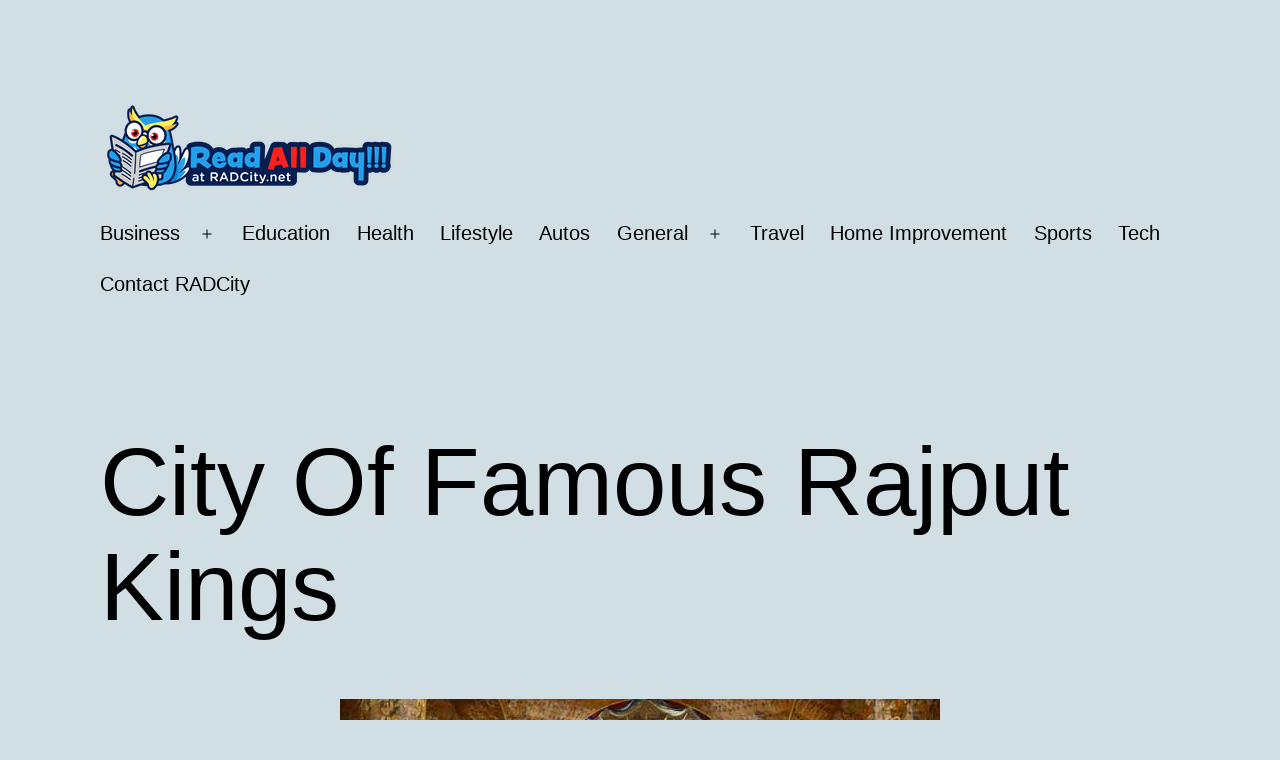

--- FILE ---
content_type: text/html; charset=utf-8
request_url: https://radcity.net/city-of-famous-rajput-kings/?amp
body_size: 18023
content:
<!DOCTYPE html>
<html dir="ltr" lang="en-US" prefix="og: https://ogp.me/ns#" amp="" data-amp-auto-lightbox-disable transformed="self;v=1" i-amphtml-layout="" i-amphtml-no-boilerplate="" i-amphtml-binding>
<head><meta charset="UTF-8"><meta name="viewport" content="width=device-width"><link rel="preconnect" href="https://cdn.ampproject.org"><style amp-runtime="" i-amphtml-version="012512221826001">html{overflow-x:hidden!important}html.i-amphtml-fie{height:100%!important;width:100%!important}html:not([amp4ads]),html:not([amp4ads]) body{height:auto!important}html:not([amp4ads]) body{margin:0!important}body{-webkit-text-size-adjust:100%;-moz-text-size-adjust:100%;-ms-text-size-adjust:100%;text-size-adjust:100%}html.i-amphtml-singledoc.i-amphtml-embedded{-ms-touch-action:pan-y pinch-zoom;touch-action:pan-y pinch-zoom}html.i-amphtml-fie>body,html.i-amphtml-singledoc>body{overflow:visible!important}html.i-amphtml-fie:not(.i-amphtml-inabox)>body,html.i-amphtml-singledoc:not(.i-amphtml-inabox)>body{position:relative!important}html.i-amphtml-ios-embed-legacy>body{overflow-x:hidden!important;overflow-y:auto!important;position:absolute!important}html.i-amphtml-ios-embed{overflow-y:auto!important;position:static}#i-amphtml-wrapper{overflow-x:hidden!important;overflow-y:auto!important;position:absolute!important;top:0!important;left:0!important;right:0!important;bottom:0!important;margin:0!important;display:block!important}html.i-amphtml-ios-embed.i-amphtml-ios-overscroll,html.i-amphtml-ios-embed.i-amphtml-ios-overscroll>#i-amphtml-wrapper{-webkit-overflow-scrolling:touch!important}#i-amphtml-wrapper>body{position:relative!important;border-top:1px solid transparent!important}#i-amphtml-wrapper+body{visibility:visible}#i-amphtml-wrapper+body .i-amphtml-lightbox-element,#i-amphtml-wrapper+body[i-amphtml-lightbox]{visibility:hidden}#i-amphtml-wrapper+body[i-amphtml-lightbox] .i-amphtml-lightbox-element{visibility:visible}#i-amphtml-wrapper.i-amphtml-scroll-disabled,.i-amphtml-scroll-disabled{overflow-x:hidden!important;overflow-y:hidden!important}amp-instagram{padding:54px 0px 0px!important;background-color:#fff}amp-iframe iframe{box-sizing:border-box!important}[amp-access][amp-access-hide]{display:none}[subscriptions-dialog],body:not(.i-amphtml-subs-ready) [subscriptions-action],body:not(.i-amphtml-subs-ready) [subscriptions-section]{display:none!important}amp-experiment,amp-live-list>[update]{display:none}amp-list[resizable-children]>.i-amphtml-loading-container.amp-hidden{display:none!important}amp-list [fetch-error],amp-list[load-more] [load-more-button],amp-list[load-more] [load-more-end],amp-list[load-more] [load-more-failed],amp-list[load-more] [load-more-loading]{display:none}amp-list[diffable] div[role=list]{display:block}amp-story-page,amp-story[standalone]{min-height:1px!important;display:block!important;height:100%!important;margin:0!important;padding:0!important;overflow:hidden!important;width:100%!important}amp-story[standalone]{background-color:#000!important;position:relative!important}amp-story-page{background-color:#757575}amp-story .amp-active>div,amp-story .i-amphtml-loader-background{display:none!important}amp-story-page:not(:first-of-type):not([distance]):not([active]){transform:translateY(1000vh)!important}amp-autocomplete{position:relative!important;display:inline-block!important}amp-autocomplete>input,amp-autocomplete>textarea{padding:0.5rem;border:1px solid rgba(0,0,0,.33)}.i-amphtml-autocomplete-results,amp-autocomplete>input,amp-autocomplete>textarea{font-size:1rem;line-height:1.5rem}[amp-fx^=fly-in]{visibility:hidden}amp-script[nodom],amp-script[sandboxed]{position:fixed!important;top:0!important;width:1px!important;height:1px!important;overflow:hidden!important;visibility:hidden}
/*# sourceURL=/css/ampdoc.css*/[hidden]{display:none!important}.i-amphtml-element{display:inline-block}.i-amphtml-blurry-placeholder{transition:opacity 0.3s cubic-bezier(0.0,0.0,0.2,1)!important;pointer-events:none}[layout=nodisplay]:not(.i-amphtml-element){display:none!important}.i-amphtml-layout-fixed,[layout=fixed][width][height]:not(.i-amphtml-layout-fixed){display:inline-block;position:relative}.i-amphtml-layout-responsive,[layout=responsive][width][height]:not(.i-amphtml-layout-responsive),[width][height][heights]:not([layout]):not(.i-amphtml-layout-responsive),[width][height][sizes]:not(img):not([layout]):not(.i-amphtml-layout-responsive){display:block;position:relative}.i-amphtml-layout-intrinsic,[layout=intrinsic][width][height]:not(.i-amphtml-layout-intrinsic){display:inline-block;position:relative;max-width:100%}.i-amphtml-layout-intrinsic .i-amphtml-sizer{max-width:100%}.i-amphtml-intrinsic-sizer{max-width:100%;display:block!important}.i-amphtml-layout-container,.i-amphtml-layout-fixed-height,[layout=container],[layout=fixed-height][height]:not(.i-amphtml-layout-fixed-height){display:block;position:relative}.i-amphtml-layout-fill,.i-amphtml-layout-fill.i-amphtml-notbuilt,[layout=fill]:not(.i-amphtml-layout-fill),body noscript>*{display:block;overflow:hidden!important;position:absolute;top:0;left:0;bottom:0;right:0}body noscript>*{position:absolute!important;width:100%;height:100%;z-index:2}body noscript{display:inline!important}.i-amphtml-layout-flex-item,[layout=flex-item]:not(.i-amphtml-layout-flex-item){display:block;position:relative;-ms-flex:1 1 auto;flex:1 1 auto}.i-amphtml-layout-fluid{position:relative}.i-amphtml-layout-size-defined{overflow:hidden!important}.i-amphtml-layout-awaiting-size{position:absolute!important;top:auto!important;bottom:auto!important}i-amphtml-sizer{display:block!important}@supports (aspect-ratio:1/1){i-amphtml-sizer.i-amphtml-disable-ar{display:none!important}}.i-amphtml-blurry-placeholder,.i-amphtml-fill-content{display:block;height:0;max-height:100%;max-width:100%;min-height:100%;min-width:100%;width:0;margin:auto}.i-amphtml-layout-size-defined .i-amphtml-fill-content{position:absolute;top:0;left:0;bottom:0;right:0}.i-amphtml-replaced-content,.i-amphtml-screen-reader{padding:0!important;border:none!important}.i-amphtml-screen-reader{position:fixed!important;top:0px!important;left:0px!important;width:4px!important;height:4px!important;opacity:0!important;overflow:hidden!important;margin:0!important;display:block!important;visibility:visible!important}.i-amphtml-screen-reader~.i-amphtml-screen-reader{left:8px!important}.i-amphtml-screen-reader~.i-amphtml-screen-reader~.i-amphtml-screen-reader{left:12px!important}.i-amphtml-screen-reader~.i-amphtml-screen-reader~.i-amphtml-screen-reader~.i-amphtml-screen-reader{left:16px!important}.i-amphtml-unresolved{position:relative;overflow:hidden!important}.i-amphtml-select-disabled{-webkit-user-select:none!important;-ms-user-select:none!important;user-select:none!important}.i-amphtml-notbuilt,[layout]:not(.i-amphtml-element),[width][height][heights]:not([layout]):not(.i-amphtml-element),[width][height][sizes]:not(img):not([layout]):not(.i-amphtml-element){position:relative;overflow:hidden!important;color:transparent!important}.i-amphtml-notbuilt:not(.i-amphtml-layout-container)>*,[layout]:not([layout=container]):not(.i-amphtml-element)>*,[width][height][heights]:not([layout]):not(.i-amphtml-element)>*,[width][height][sizes]:not([layout]):not(.i-amphtml-element)>*{display:none}amp-img:not(.i-amphtml-element)[i-amphtml-ssr]>img.i-amphtml-fill-content{display:block}.i-amphtml-notbuilt:not(.i-amphtml-layout-container),[layout]:not([layout=container]):not(.i-amphtml-element),[width][height][heights]:not([layout]):not(.i-amphtml-element),[width][height][sizes]:not(img):not([layout]):not(.i-amphtml-element){color:transparent!important;line-height:0!important}.i-amphtml-ghost{visibility:hidden!important}.i-amphtml-element>[placeholder],[layout]:not(.i-amphtml-element)>[placeholder],[width][height][heights]:not([layout]):not(.i-amphtml-element)>[placeholder],[width][height][sizes]:not([layout]):not(.i-amphtml-element)>[placeholder]{display:block;line-height:normal}.i-amphtml-element>[placeholder].amp-hidden,.i-amphtml-element>[placeholder].hidden{visibility:hidden}.i-amphtml-element:not(.amp-notsupported)>[fallback],.i-amphtml-layout-container>[placeholder].amp-hidden,.i-amphtml-layout-container>[placeholder].hidden{display:none}.i-amphtml-layout-size-defined>[fallback],.i-amphtml-layout-size-defined>[placeholder]{position:absolute!important;top:0!important;left:0!important;right:0!important;bottom:0!important;z-index:1}amp-img[i-amphtml-ssr]:not(.i-amphtml-element)>[placeholder]{z-index:auto}.i-amphtml-notbuilt>[placeholder]{display:block!important}.i-amphtml-hidden-by-media-query{display:none!important}.i-amphtml-element-error{background:red!important;color:#fff!important;position:relative!important}.i-amphtml-element-error:before{content:attr(error-message)}i-amp-scroll-container,i-amphtml-scroll-container{position:absolute;top:0;left:0;right:0;bottom:0;display:block}i-amp-scroll-container.amp-active,i-amphtml-scroll-container.amp-active{overflow:auto;-webkit-overflow-scrolling:touch}.i-amphtml-loading-container{display:block!important;pointer-events:none;z-index:1}.i-amphtml-notbuilt>.i-amphtml-loading-container{display:block!important}.i-amphtml-loading-container.amp-hidden{visibility:hidden}.i-amphtml-element>[overflow]{cursor:pointer;position:relative;z-index:2;visibility:hidden;display:initial;line-height:normal}.i-amphtml-layout-size-defined>[overflow]{position:absolute}.i-amphtml-element>[overflow].amp-visible{visibility:visible}template{display:none!important}.amp-border-box,.amp-border-box *,.amp-border-box :after,.amp-border-box :before{box-sizing:border-box}amp-pixel{display:none!important}amp-analytics,amp-auto-ads,amp-story-auto-ads{position:fixed!important;top:0!important;width:1px!important;height:1px!important;overflow:hidden!important;visibility:hidden}amp-story{visibility:hidden!important}html.i-amphtml-fie>amp-analytics{position:initial!important}[visible-when-invalid]:not(.visible),form [submit-error],form [submit-success],form [submitting]{display:none}amp-accordion{display:block!important}@media (min-width:1px){:where(amp-accordion>section)>:first-child{margin:0;background-color:#efefef;padding-right:20px;border:1px solid #dfdfdf}:where(amp-accordion>section)>:last-child{margin:0}}amp-accordion>section{float:none!important}amp-accordion>section>*{float:none!important;display:block!important;overflow:hidden!important;position:relative!important}amp-accordion,amp-accordion>section{margin:0}amp-accordion:not(.i-amphtml-built)>section>:last-child{display:none!important}amp-accordion:not(.i-amphtml-built)>section[expanded]>:last-child{display:block!important}
/*# sourceURL=/css/ampshared.css*/</style><meta name="amp-to-amp-navigation" content="AMP-Redirect-To; AMP.navigateTo"><meta name="robots" content="max-image-preview:large"><meta name="author" content="admin"><meta name="generator" content="All in One SEO (AIOSEO) 4.8.5"><meta property="og:locale" content="en_US"><meta property="og:site_name" content="Read All Day! |"><meta property="og:type" content="article"><meta property="og:title" content="City Of Famous Rajput Kings"><meta property="og:url" content="https://radcity.net/city-of-famous-rajput-kings/"><meta property="og:image" content="https://radcity.net/wp-content/uploads/2019/10/radcity-logo-retina-1.png"><meta property="og:image:secure_url" content="https://radcity.net/wp-content/uploads/2019/10/radcity-logo-retina-1.png"><meta property="article:published_time" content="2017-11-02T13:01:46+00:00"><meta property="article:modified_time" content="2017-11-02T13:01:46+00:00"><meta name="twitter:card" content="summary"><meta name="twitter:title" content="City Of Famous Rajput Kings"><meta name="twitter:image" content="https://radcity.net/wp-content/uploads/2019/10/radcity-logo-retina-1.png"><meta name="generator" content="WordPress 6.8.3"><meta name="generator" content="AMP Plugin v2.5.5; mode=reader; theme=twentytwentyone"><script async="" src="https://cdn.ampproject.org/v0.mjs" type="module" crossorigin="anonymous"></script><script async nomodule src="https://cdn.ampproject.org/v0.js" crossorigin="anonymous"></script><script src="https://cdn.ampproject.org/v0/amp-bind-0.1.mjs" async="" custom-element="amp-bind" type="module" crossorigin="anonymous"></script><script async nomodule src="https://cdn.ampproject.org/v0/amp-bind-0.1.js" crossorigin="anonymous" custom-element="amp-bind"></script><style amp-custom="">amp-img:is([sizes="auto" i], [sizes^="auto," i]){contain-intrinsic-size:3000px 1500px}amp-img.amp-wp-enforced-sizes{object-fit:contain}amp-img img,amp-img noscript{image-rendering:inherit;object-fit:inherit;object-position:inherit}:where(.wp-block-button__link){border-radius:9999px;box-shadow:none;padding:calc(.667em + 2px) calc(1.333em + 2px);text-decoration:none}:root :where(.wp-block-button .wp-block-button__link.is-style-outline),:root :where(.wp-block-button.is-style-outline>.wp-block-button__link){border:2px solid;padding:.667em 1.333em}:root :where(.wp-block-button .wp-block-button__link.is-style-outline:not(.has-text-color)),:root :where(.wp-block-button.is-style-outline>.wp-block-button__link:not(.has-text-color)){color:currentColor}:root :where(.wp-block-button .wp-block-button__link.is-style-outline:not(.has-background)),:root :where(.wp-block-button.is-style-outline>.wp-block-button__link:not(.has-background)){background-color:initial;background-image:none}:where(.wp-block-columns){margin-bottom:1.75em}:where(.wp-block-columns.has-background){padding:1.25em 2.375em}:where(.wp-block-post-comments input[type=submit]){border:none}:where(.wp-block-cover-image:not(.has-text-color)),:where(.wp-block-cover:not(.has-text-color)){color:#fff}:where(.wp-block-cover-image.is-light:not(.has-text-color)),:where(.wp-block-cover.is-light:not(.has-text-color)){color:#000}:root :where(.wp-block-cover h1:not(.has-text-color)),:root :where(.wp-block-cover h2:not(.has-text-color)),:root :where(.wp-block-cover h3:not(.has-text-color)),:root :where(.wp-block-cover h4:not(.has-text-color)),:root :where(.wp-block-cover h5:not(.has-text-color)),:root :where(.wp-block-cover h6:not(.has-text-color)),:root :where(.wp-block-cover p:not(.has-text-color)){color:inherit}:where(.wp-block-file){margin-bottom:1.5em}:where(.wp-block-file__button){border-radius:2em;display:inline-block;padding:.5em 1em}:where(.wp-block-file__button):is(a):active,:where(.wp-block-file__button):is(a):focus,:where(.wp-block-file__button):is(a):hover,:where(.wp-block-file__button):is(a):visited{box-shadow:none;color:#fff;opacity:.85;text-decoration:none}:where(.wp-block-group.wp-block-group-is-layout-constrained){position:relative}@keyframes show-content-image{0%{visibility:hidden}99%{visibility:hidden}to{visibility:visible}}@keyframes turn-on-visibility{0%{opacity:0}to{opacity:1}}@keyframes turn-off-visibility{0%{opacity:1;visibility:visible}99%{opacity:0;visibility:visible}to{opacity:0;visibility:hidden}}@keyframes lightbox-zoom-in{0%{transform:translate(calc(( -100vw + var(--wp--lightbox-scrollbar-width) ) / 2 + var(--wp--lightbox-initial-left-position)),calc(-50vh + var(--wp--lightbox-initial-top-position))) scale(var(--wp--lightbox-scale))}to{transform:translate(-50%,-50%) scale(1)}}@keyframes lightbox-zoom-out{0%{transform:translate(-50%,-50%) scale(1);visibility:visible}99%{visibility:visible}to{transform:translate(calc(( -100vw + var(--wp--lightbox-scrollbar-width) ) / 2 + var(--wp--lightbox-initial-left-position)),calc(-50vh + var(--wp--lightbox-initial-top-position))) scale(var(--wp--lightbox-scale));visibility:hidden}}:where(.wp-block-latest-comments:not([data-amp-original-style*=line-height] .wp-block-latest-comments__comment)){line-height:1.1}:where(.wp-block-latest-comments:not([data-amp-original-style*=line-height] .wp-block-latest-comments__comment-excerpt p)){line-height:1.8}:root :where(.wp-block-latest-posts.is-grid){padding:0}:root :where(.wp-block-latest-posts.wp-block-latest-posts__list){padding-left:0}ul{box-sizing:border-box}:root :where(.wp-block-list.has-background){padding:1.25em 2.375em}:where(.wp-block-navigation.has-background .wp-block-navigation-item a:not(.wp-element-button)),:where(.wp-block-navigation.has-background .wp-block-navigation-submenu a:not(.wp-element-button)){padding:.5em 1em}:where(.wp-block-navigation .wp-block-navigation__submenu-container .wp-block-navigation-item a:not(.wp-element-button)),:where(.wp-block-navigation .wp-block-navigation__submenu-container .wp-block-navigation-submenu a:not(.wp-element-button)),:where(.wp-block-navigation .wp-block-navigation__submenu-container .wp-block-navigation-submenu button.wp-block-navigation-item__content),:where(.wp-block-navigation .wp-block-navigation__submenu-container .wp-block-pages-list__item button.wp-block-navigation-item__content){padding:.5em 1em}@keyframes overlay-menu__fade-in-animation{0%{opacity:0;transform:translateY(.5em)}to{opacity:1;transform:translateY(0)}}:root :where(p.has-background){padding:1.25em 2.375em}:where(p.has-text-color:not(.has-link-color)) a{color:inherit}:where(.wp-block-post-excerpt){box-sizing:border-box;margin-bottom:var(--wp--style--block-gap);margin-top:var(--wp--style--block-gap)}:where(.wp-block-preformatted.has-background){padding:1.25em 2.375em}:where(.wp-block-search__button){border:1px solid #ccc;padding:6px 10px}:where(.wp-block-search__input){font-family:inherit;font-size:inherit;font-style:inherit;font-weight:inherit;letter-spacing:inherit;line-height:inherit;text-transform:inherit}:where(.wp-block-search__button-inside .wp-block-search__inside-wrapper){border:1px solid #949494;box-sizing:border-box;padding:4px}:where(.wp-block-search__button-inside .wp-block-search__inside-wrapper) :where(.wp-block-search__button){padding:4px 8px}:root :where(.wp-block-separator.is-style-dots){height:auto;line-height:1;text-align:center}:root :where(.wp-block-separator.is-style-dots):before{color:currentColor;content:"···";font-family:serif;font-size:1.5em;letter-spacing:2em;padding-left:2em}:root :where(.wp-block-site-logo.is-style-rounded){border-radius:9999px}:root :where(.wp-block-social-links .wp-social-link a){padding:.25em}:root :where(.wp-block-social-links.is-style-logos-only .wp-social-link a){padding:0}:root :where(.wp-block-social-links.is-style-pill-shape .wp-social-link a){padding-left:.6666666667em;padding-right:.6666666667em}:root :where(.wp-block-tag-cloud.is-style-outline){display:flex;flex-wrap:wrap;gap:1ch}:root :where(.wp-block-tag-cloud.is-style-outline a){border:1px solid;margin-right:0;padding:1ch 2ch}:root :where(.wp-block-tag-cloud.is-style-outline a):not(#_#_#_#_#_#_#_#_){font-size:unset;text-decoration:none}:root :where(.wp-block-table-of-contents){box-sizing:border-box}:where(.wp-block-term-description){box-sizing:border-box;margin-bottom:var(--wp--style--block-gap);margin-top:var(--wp--style--block-gap)}:where(pre.wp-block-verse){font-family:inherit}.entry-content{counter-reset:footnotes}:root{--wp--preset--font-size--normal:16px;--wp--preset--font-size--huge:42px}.aligncenter{clear:both}.screen-reader-text{border:0;clip-path:inset(50%);height:1px;margin:-1px;overflow:hidden;padding:0;position:absolute;width:1px}.screen-reader-text:not(#_#_#_#_#_#_#_){word-wrap:normal}.screen-reader-text:focus{background-color:#ddd;clip-path:none;color:#444;display:block;font-size:1em;height:auto;left:5px;line-height:normal;padding:15px 23px 14px;text-decoration:none;top:5px;width:auto;z-index:100000}html :where(.has-border-color){border-style:solid}html :where([data-amp-original-style*=border-top-color]){border-top-style:solid}html :where([data-amp-original-style*=border-right-color]){border-right-style:solid}html :where([data-amp-original-style*=border-bottom-color]){border-bottom-style:solid}html :where([data-amp-original-style*=border-left-color]){border-left-style:solid}html :where([data-amp-original-style*=border-width]){border-style:solid}html :where([data-amp-original-style*=border-top-width]){border-top-style:solid}html :where([data-amp-original-style*=border-right-width]){border-right-style:solid}html :where([data-amp-original-style*=border-bottom-width]){border-bottom-style:solid}html :where([data-amp-original-style*=border-left-width]){border-left-style:solid}html :where(amp-img[class*=wp-image-]),html :where(amp-anim[class*=wp-image-]){height:auto;max-width:100%}:where(figure){margin:0 0 1em}html :where(.is-position-sticky){--wp-admin--admin-bar--position-offset:var(--wp-admin--admin-bar--height,0px)}@media screen and (max-width:600px){html :where(.is-position-sticky){--wp-admin--admin-bar--position-offset:0px}}:root :where(.wp-block-image figcaption){color:#555;font-size:13px;text-align:center}:where(.wp-block-group.has-background){padding:1.25em 2.375em}:root :where(.wp-block-template-part.has-background){margin-bottom:0;margin-top:0;padding:1.25em 2.375em}:root{--wp--preset--aspect-ratio--square:1;--wp--preset--aspect-ratio--4-3:4/3;--wp--preset--aspect-ratio--3-4:3/4;--wp--preset--aspect-ratio--3-2:3/2;--wp--preset--aspect-ratio--2-3:2/3;--wp--preset--aspect-ratio--16-9:16/9;--wp--preset--aspect-ratio--9-16:9/16;--wp--preset--color--black:#000;--wp--preset--color--cyan-bluish-gray:#abb8c3;--wp--preset--color--white:#fff;--wp--preset--color--pale-pink:#f78da7;--wp--preset--color--vivid-red:#cf2e2e;--wp--preset--color--luminous-vivid-orange:#ff6900;--wp--preset--color--luminous-vivid-amber:#fcb900;--wp--preset--color--light-green-cyan:#7bdcb5;--wp--preset--color--vivid-green-cyan:#00d084;--wp--preset--color--pale-cyan-blue:#8ed1fc;--wp--preset--color--vivid-cyan-blue:#0693e3;--wp--preset--color--vivid-purple:#9b51e0;--wp--preset--color--dark-gray:#28303d;--wp--preset--color--gray:#39414d;--wp--preset--color--green:#d1e4dd;--wp--preset--color--blue:#d1dfe4;--wp--preset--color--purple:#d1d1e4;--wp--preset--color--red:#e4d1d1;--wp--preset--color--orange:#e4dad1;--wp--preset--color--yellow:#eeeadd;--wp--preset--gradient--vivid-cyan-blue-to-vivid-purple:linear-gradient(135deg,rgba(6,147,227,1) 0%,#9b51e0 100%);--wp--preset--gradient--light-green-cyan-to-vivid-green-cyan:linear-gradient(135deg,#7adcb4 0%,#00d082 100%);--wp--preset--gradient--luminous-vivid-amber-to-luminous-vivid-orange:linear-gradient(135deg,rgba(252,185,0,1) 0%,rgba(255,105,0,1) 100%);--wp--preset--gradient--luminous-vivid-orange-to-vivid-red:linear-gradient(135deg,rgba(255,105,0,1) 0%,#cf2e2e 100%);--wp--preset--gradient--very-light-gray-to-cyan-bluish-gray:linear-gradient(135deg,#eee 0%,#a9b8c3 100%);--wp--preset--gradient--cool-to-warm-spectrum:linear-gradient(135deg,#4aeadc 0%,#9778d1 20%,#cf2aba 40%,#ee2c82 60%,#fb6962 80%,#fef84c 100%);--wp--preset--gradient--blush-light-purple:linear-gradient(135deg,#ffceec 0%,#9896f0 100%);--wp--preset--gradient--blush-bordeaux:linear-gradient(135deg,#fecda5 0%,#fe2d2d 50%,#6b003e 100%);--wp--preset--gradient--luminous-dusk:linear-gradient(135deg,#ffcb70 0%,#c751c0 50%,#4158d0 100%);--wp--preset--gradient--pale-ocean:linear-gradient(135deg,#fff5cb 0%,#b6e3d4 50%,#33a7b5 100%);--wp--preset--gradient--electric-grass:linear-gradient(135deg,#caf880 0%,#71ce7e 100%);--wp--preset--gradient--midnight:linear-gradient(135deg,#020381 0%,#2874fc 100%);--wp--preset--gradient--purple-to-yellow:linear-gradient(160deg,#d1d1e4 0%,#eeeadd 100%);--wp--preset--gradient--yellow-to-purple:linear-gradient(160deg,#eeeadd 0%,#d1d1e4 100%);--wp--preset--gradient--green-to-yellow:linear-gradient(160deg,#d1e4dd 0%,#eeeadd 100%);--wp--preset--gradient--yellow-to-green:linear-gradient(160deg,#eeeadd 0%,#d1e4dd 100%);--wp--preset--gradient--red-to-yellow:linear-gradient(160deg,#e4d1d1 0%,#eeeadd 100%);--wp--preset--gradient--yellow-to-red:linear-gradient(160deg,#eeeadd 0%,#e4d1d1 100%);--wp--preset--gradient--purple-to-red:linear-gradient(160deg,#d1d1e4 0%,#e4d1d1 100%);--wp--preset--gradient--red-to-purple:linear-gradient(160deg,#e4d1d1 0%,#d1d1e4 100%);--wp--preset--font-size--small:18px;--wp--preset--font-size--medium:20px;--wp--preset--font-size--large:24px;--wp--preset--font-size--x-large:42px;--wp--preset--font-size--extra-small:16px;--wp--preset--font-size--normal:20px;--wp--preset--font-size--extra-large:40px;--wp--preset--font-size--huge:96px;--wp--preset--font-size--gigantic:144px;--wp--preset--spacing--20:.44rem;--wp--preset--spacing--30:.67rem;--wp--preset--spacing--40:1rem;--wp--preset--spacing--50:1.5rem;--wp--preset--spacing--60:2.25rem;--wp--preset--spacing--70:3.38rem;--wp--preset--spacing--80:5.06rem;--wp--preset--shadow--natural:6px 6px 9px rgba(0,0,0,.2);--wp--preset--shadow--deep:12px 12px 50px rgba(0,0,0,.4);--wp--preset--shadow--sharp:6px 6px 0px rgba(0,0,0,.2);--wp--preset--shadow--outlined:6px 6px 0px -3px rgba(255,255,255,1),6px 6px rgba(0,0,0,1);--wp--preset--shadow--crisp:6px 6px 0px rgba(0,0,0,1)}:where(.is-layout-flex){gap:.5em}:where(.is-layout-grid){gap:.5em}:where(.wp-block-columns.is-layout-flex){gap:2em}:where(.wp-block-columns.is-layout-grid){gap:2em}:where(.wp-block-post-template.is-layout-flex){gap:1.25em}:where(.wp-block-post-template.is-layout-grid){gap:1.25em}:where(.wp-block-post-template.is-layout-flex){gap:1.25em}:where(.wp-block-post-template.is-layout-grid){gap:1.25em}:where(.wp-block-columns.is-layout-flex){gap:2em}:where(.wp-block-columns.is-layout-grid){gap:2em}:root :where(.wp-block-pullquote){font-size:1.5em;line-height:1.6}@keyframes spin{from{transform:rotate(0deg)}to{transform:rotate(360deg)}}@keyframes blink{from{opacity:0}50%{opacity:1}to{opacity:0}}:root{--global--font-primary:var(--font-headings,-apple-system,BlinkMacSystemFont,"Segoe UI",Roboto,Oxygen-Sans,Ubuntu,Cantarell,"Helvetica Neue",sans-serif);--global--font-secondary:var(--font-base,-apple-system,BlinkMacSystemFont,"Segoe UI",Roboto,Oxygen-Sans,Ubuntu,Cantarell,"Helvetica Neue",sans-serif);--global--font-size-base:1.25rem;--global--font-size-xs:1rem;--global--font-size-sm:1.125rem;--global--font-size-md:1.25rem;--global--font-size-lg:1.5rem;--global--font-size-xl:2.25rem;--global--font-size-xxl:4rem;--global--font-size-xxxl:5rem;--global--font-size-page-title:var(--global--font-size-xxl);--global--letter-spacing:normal;--global--line-height-body:1.7;--global--line-height-heading:1.3;--global--line-height-page-title:1.1;--heading--font-family:var(--global--font-primary);--heading--font-size-h6:var(--global--font-size-xs);--heading--font-size-h5:var(--global--font-size-sm);--heading--font-size-h4:var(--global--font-size-lg);--heading--font-size-h3:calc(1.25 * var(--global--font-size-lg));--heading--font-size-h2:var(--global--font-size-xl);--heading--font-size-h1:var(--global--font-size-page-title);--heading--letter-spacing-h6:.05em;--heading--letter-spacing-h5:.05em;--heading--letter-spacing-h4:var(--global--letter-spacing);--heading--letter-spacing-h3:var(--global--letter-spacing);--heading--letter-spacing-h2:var(--global--letter-spacing);--heading--letter-spacing-h1:var(--global--letter-spacing);--heading--line-height-h6:var(--global--line-height-heading);--heading--line-height-h5:var(--global--line-height-heading);--heading--line-height-h4:var(--global--line-height-heading);--heading--line-height-h3:var(--global--line-height-heading);--heading--line-height-h2:var(--global--line-height-heading);--heading--line-height-h1:var(--global--line-height-page-title);--heading--font-weight:normal;--heading--font-weight-page-title:300;--heading--font-weight-strong:600;--latest-posts--title-font-family:var(--heading--font-family);--latest-posts--title-font-size:var(--heading--font-size-h3);--latest-posts--description-font-family:var(--global--font-secondary);--latest-posts--description-font-size:var(--global--font-size-sm);--list--font-family:var(--global--font-secondary);--definition-term--font-family:var(--global--font-primary);--global--color-black:#000;--global--color-dark-gray:#28303d;--global--color-gray:#39414d;--global--color-light-gray:#f0f0f0;--global--color-green:#d1e4dd;--global--color-blue:#d1dfe4;--global--color-purple:#d1d1e4;--global--color-red:#e4d1d1;--global--color-orange:#e4dad1;--global--color-yellow:#eeeadd;--global--color-white:#fff;--global--color-white-50:rgba(255,255,255,.5);--global--color-white-90:rgba(255,255,255,.9);--global--color-primary:var(--global--color-dark-gray);--global--color-secondary:var(--global--color-gray);--global--color-primary-hover:var(--global--color-primary);--global--color-background:var(--global--color-green);--global--color-border:var(--global--color-primary);--global--spacing-unit:20px;--global--spacing-measure:unset;--global--spacing-horizontal:25px;--global--spacing-vertical:30px;--global--elevation:1px 1px 3px 0 rgba(0,0,0,.2);--form--font-family:var(--global--font-secondary);--form--font-size:var(--global--font-size-sm);--form--line-height:var(--global--line-height-body);--form--color-text:var(--global--color-dark-gray);--form--color-ranged:var(--global--color-secondary);--form--label-weight:500;--form--border-color:var(--global--color-secondary);--form--border-width:3px;--form--border-radius:0;--form--spacing-unit:calc(.5 * var(--global--spacing-unit));--cover--height:calc(15 * var(--global--spacing-vertical));--cover--color-foreground:var(--global--color-white);--cover--color-background:var(--global--color-black);--button--color-text:var(--global--color-background);--button--color-text-hover:var(--global--color-secondary);--button--color-text-active:var(--global--color-secondary);--button--color-background:var(--global--color-secondary);--button--color-background-active:var(--global--color-background);--button--font-family:var(--global--font-primary);--button--font-size:var(--global--font-size-base);--button--font-weight:500;--button--line-height:1.5;--button--border-width:3px;--button--border-radius:0;--button--padding-vertical:15px;--button--padding-horizontal:calc(2 * var(--button--padding-vertical));--entry-header--color:var(--global--color-primary);--entry-header--color-link:currentColor;--entry-header--color-hover:var(--global--color-primary-hover);--entry-header--color-focus:var(--global--color-secondary);--entry-header--font-size:var(--heading--font-size-h2);--entry-content--font-family:var(--global--font-secondary);--entry-author-bio--font-family:var(--heading--font-family);--entry-author-bio--font-size:var(--heading--font-size-h4);--branding--color-text:var(--global--color-primary);--branding--color-link:var(--global--color-primary);--branding--color-link-hover:var(--global--color-secondary);--branding--title--font-family:var(--global--font-primary);--branding--title--font-size:var(--global--font-size-lg);--branding--title--font-size-mobile:var(--heading--font-size-h4);--branding--title--font-weight:normal;--branding--title--text-transform:uppercase;--branding--description--font-family:var(--global--font-secondary);--branding--description--font-size:var(--global--font-size-sm);--branding--logo--max-width:300px;--branding--logo--max-height:100px;--branding--logo--max-width-mobile:96px;--branding--logo--max-height-mobile:96px;--primary-nav--font-family:var(--global--font-secondary);--primary-nav--font-family-mobile:var(--global--font-primary);--primary-nav--font-size:var(--global--font-size-md);--primary-nav--font-size-sub-menu:var(--global--font-size-xs);--primary-nav--font-size-mobile:var(--global--font-size-sm);--primary-nav--font-size-sub-menu-mobile:var(--global--font-size-sm);--primary-nav--font-size-button:var(--global--font-size-xs);--primary-nav--font-style:normal;--primary-nav--font-style-sub-menu-mobile:normal;--primary-nav--font-weight:normal;--primary-nav--font-weight-button:500;--primary-nav--color-link:var(--global--color-primary);--primary-nav--color-link-hover:var(--global--color-primary-hover);--primary-nav--color-text:var(--global--color-primary);--primary-nav--padding:calc(.66 * var(--global--spacing-unit));--primary-nav--border-color:var(--global--color-primary);--pagination--color-text:var(--global--color-primary);--pagination--color-link-hover:var(--global--color-primary-hover);--pagination--font-family:var(--global--font-secondary);--pagination--font-size:var(--global--font-size-lg);--pagination--font-weight:normal;--pagination--font-weight-strong:600;--footer--color-text:var(--global--color-primary);--footer--color-link:var(--global--color-primary);--footer--color-link-hover:var(--global--color-primary-hover);--footer--font-family:var(--global--font-primary);--footer--font-size:var(--global--font-size-sm);--pullquote--font-family:var(--global--font-primary);--pullquote--font-size:var(--heading--font-size-h3);--pullquote--font-style:normal;--pullquote--letter-spacing:var(--heading--letter-spacing-h4);--pullquote--line-height:var(--global--line-height-heading);--pullquote--border-width:3px;--pullquote--border-color:var(--global--color-primary);--pullquote--color-foreground:var(--global--color-primary);--pullquote--color-background:var(--global--color-background);--quote--font-family:var(--global--font-secondary);--quote--font-size:var(--global--font-size-md);--quote--font-size-large:var(--global--font-size-xl);--quote--font-style:normal;--quote--font-weight:700;--quote--font-weight-strong:bolder;--quote--font-style-large:normal;--quote--font-style-cite:normal;--quote--line-height:var(--global--line-height-body);--quote--line-height-large:1.35;--separator--border-color:var(--global--color-border);--separator--height:1px;--table--stripes-border-color:var(--global--color-light-gray);--table--stripes-background-color:var(--global--color-light-gray);--table--has-background-text-color:var(--global--color-dark-gray);--widget--line-height-list:1.9;--widget--line-height-title:1.4;--widget--font-weight-title:700;--widget--spacing-menu:calc(.66 * var(--global--spacing-unit));--global--admin-bar--height:0px}@media only screen and (min-width: 652px){:root{--global--font-size-xl:2.5rem;--global--font-size-xxl:6rem;--global--font-size-xxxl:9rem;--heading--font-size-h3:2rem;--heading--font-size-h2:3rem}}html{line-height:1.15;-webkit-text-size-adjust:100%}body{margin:0}main{display:block}h1{font-size:2em;margin:.67em 0}a{background-color:transparent;text-decoration-thickness:1px}strong{font-weight:bolder}sup{font-size:75%;line-height:0;position:relative;vertical-align:baseline}sup{top:-.5em}amp-img{border-style:none}button{font-family:inherit;font-size:100%;line-height:1.15;margin:0}button{overflow:visible}button{text-transform:none}button,[type=button],[type=reset],[type=submit]{-webkit-appearance:button}button::-moz-focus-inner,[type=button]::-moz-focus-inner,[type=reset]::-moz-focus-inner,[type=submit]::-moz-focus-inner{border-style:none;padding:0}button:-moz-focusring,[type=button]:-moz-focusring,[type=reset]:-moz-focusring,[type=submit]:-moz-focusring{outline:1px dotted ButtonText}[type=checkbox],[type=radio]{box-sizing:border-box;padding:0}[type=number]::-webkit-inner-spin-button,[type=number]::-webkit-outer-spin-button{height:auto}[type=search]{-webkit-appearance:textfield;outline-offset:-2px}[type=search]::-webkit-search-decoration{-webkit-appearance:none}::-webkit-file-upload-button{-webkit-appearance:button;font:inherit}[hidden]{display:none}:root{--responsive--spacing-horizontal:calc(2 * var(--global--spacing-horizontal) * .6);--responsive--aligndefault-width:calc(100vw - var(--responsive--spacing-horizontal));--responsive--alignwide-width:calc(100vw - var(--responsive--spacing-horizontal));--responsive--alignfull-width:100%;--responsive--alignright-margin:var(--global--spacing-horizontal);--responsive--alignleft-margin:var(--global--spacing-horizontal)}@media only screen and (min-width: 482px){:root{--responsive--aligndefault-width:min(calc(100vw - 4 * var(--global--spacing-horizontal)),610px);--responsive--alignwide-width:calc(100vw - 4 * var(--global--spacing-horizontal));--responsive--alignright-margin:calc(.5 * ( 100vw - var(--responsive--aligndefault-width) ));--responsive--alignleft-margin:calc(.5 * ( 100vw - var(--responsive--aligndefault-width) ))}}@media only screen and (min-width: 822px){:root{--responsive--aligndefault-width:min(calc(100vw - 8 * var(--global--spacing-horizontal)),610px);--responsive--alignwide-width:min(calc(100vw - 8 * var(--global--spacing-horizontal)),1240px)}}.post-thumbnail,.entry-content > *:not(.alignwide):not(.alignfull):not(.alignleft):not(.alignright):not(.wp-block-separator),*[class*=inner-container] > *:not(.entry-content):not(.alignwide):not(.alignfull):not(.alignleft):not(.alignright):not(.wp-block-separator),.default-max-width{max-width:var(--responsive--aligndefault-width);margin-left:auto;margin-right:auto}.post-navigation,.site-footer,.site-header,.alignwide{max-width:var(--responsive--alignwide-width);margin-left:auto;margin-right:auto}.entry-header .post-thumbnail,.singular .post-thumbnail,.alignwide [class*=inner-container] > .alignwide{margin-left:auto;margin-right:auto;width:var(--responsive--alignwide-width);max-width:var(--responsive--alignfull-width)}.site-header,.site-main,.site-footer{padding-top:var(--global--spacing-vertical);padding-bottom:var(--global--spacing-vertical);margin-left:auto;margin-right:auto}.site-header{padding-top:calc(.75 * var(--global--spacing-vertical));padding-bottom:calc(2 * var(--global--spacing-vertical))}@media only screen and (min-width: 482px){.site-header{padding-bottom:calc(3 * var(--global--spacing-vertical))}}.site-main > *{margin-top:calc(3 * var(--global--spacing-vertical));margin-bottom:calc(3 * var(--global--spacing-vertical))}.site-main > *:first-child{margin-top:0}.site-main > *:last-child{margin-bottom:0}.entry-header,.post-thumbnail,.entry-content,.entry-footer{margin-top:var(--global--spacing-vertical);margin-right:auto;margin-bottom:var(--global--spacing-vertical);margin-left:auto}.site-main > article > *,.entry-content > *,[class*=inner-container] > *{margin-top:calc(.666 * var(--global--spacing-vertical));margin-bottom:calc(.666 * var(--global--spacing-vertical))}@media only screen and (min-width: 482px){.site-main > article > *,.entry-content > *,[class*=inner-container] > *{margin-top:var(--global--spacing-vertical);margin-bottom:var(--global--spacing-vertical)}}.site-main > article > *:first-child,.entry-content > *:first-child,[class*=inner-container] > *:first-child{margin-top:0}.site-main > article > *:last-child,.entry-content > *:last-child,[class*=inner-container] > *:last-child{margin-bottom:0}.site-footer > *{margin-top:calc(.666 * var(--global--spacing-vertical));margin-bottom:calc(.666 * var(--global--spacing-vertical))}@media only screen and (min-width: 482px){.site-footer > *{margin-top:var(--global--spacing-vertical);margin-bottom:var(--global--spacing-vertical)}}.entry-header > *,.post-thumbnail > *{margin-top:var(--global--spacing-unit);margin-bottom:var(--global--spacing-unit)}.entry-header > *:first-child,.post-thumbnail > *:first-child{margin-top:0}.entry-header > *:last-child,.post-thumbnail > *:last-child{margin-bottom:0}.entry-content > *:last-child{margin-bottom:0}html,body,p,ul,li,figure,h1,h2,h3{padding:0;margin:0;-moz-osx-font-smoothing:grayscale;-webkit-font-smoothing:antialiased}html{box-sizing:border-box;font-family:var(--global--font-secondary);line-height:var(--global--line-height-body)}*,*::before,*::after{box-sizing:inherit}body{font-size:var(--global--font-size-base);font-weight:normal;color:var(--global--color-primary);text-align:left;background-color:var(--global--color-background)}button{cursor:pointer}.entry-content:before,.entry-content:after,.site-header:before,.site-header:after,.site-content:before,.site-content:after,.site-footer:before,.site-footer:after{content:"";display:table;table-layout:fixed}.entry-content:after,.site-header:after,.site-content:after,.site-footer:after{clear:both}::-moz-placeholder{opacity:1}amp-img{height:auto;max-width:100%;vertical-align:middle}.entry-content amp-img{max-width:100%}strong{font-weight:700}a{cursor:pointer;color:var(--wp--style--color--link,var(--global--color-primary));text-underline-offset:3px;text-decoration-skip-ink:all}a:hover{text-decoration-style:dotted;text-decoration-skip-ink:none}.site a:focus:not(.wp-block-button__link):not(.wp-block-file__button){outline:2px solid transparent;text-decoration:underline 1px dotted currentColor;text-decoration-skip-ink:none;background:rgba(255,255,255,.9)}.site a:focus:not(.wp-block-button__link):not(.wp-block-file__button).skip-link{outline:2px solid transparent;outline-offset:-2px}.site a:focus:not(.wp-block-button__link):not(.wp-block-file__button).skip-link:focus{color:#21759b;background-color:#f1f1f1}.site a:focus:not(.wp-block-button__link):not(.wp-block-file__button).custom-logo-link{background:none}.site a:focus:not(.wp-block-button__link):not(.wp-block-file__button) amp-img{outline:2px dotted var(--wp--style--color--link,var(--global--color-primary))}.site .button,button{border:var(--button--border-width) solid transparent;border-radius:var(--button--border-radius);cursor:pointer;font-weight:var(--button--font-weight);font-family:var(--button--font-family);font-size:var(--button--font-size);line-height:var(--button--line-height);padding:var(--button--padding-vertical) var(--button--padding-horizontal);text-decoration:none}.site .button:not(:hover):not(:active):not(.has-text-color),button:not(:hover):not(:active):not(.has-text-color){color:var(--global--color-background)}.site .button:not(:hover):not(:active):not(.has-background),button:not(:hover):not(:active):not(.has-background){background-color:var(--global--color-primary)}.site .button:hover,.site .button:active,button:hover,button:active{background-color:transparent;border-color:currentColor;color:inherit}.site .button:focus,button:focus{outline-offset:-6px;outline:2px dotted currentColor}.site .button:disabled,button:disabled{background-color:var(--global--color-white-50);border-color:var(--global--color-white-50);color:var(--button--color-text-active)}h1,h2,h3{clear:both;font-family:var(--heading--font-family);font-weight:var(--heading--font-weight)}h1 strong,h2 strong,h3 strong{font-weight:var(--heading--font-weight-strong)}h1{font-size:var(--heading--font-size-h1);letter-spacing:var(--heading--letter-spacing-h1);line-height:var(--heading--line-height-h1)}h2{font-size:var(--heading--font-size-h2);letter-spacing:var(--heading--letter-spacing-h2);line-height:var(--heading--line-height-h2)}h3{font-size:var(--heading--font-size-h3);letter-spacing:var(--heading--letter-spacing-h3);line-height:var(--heading--line-height-h3)}.entry-content > *[class=wp-block-image],.entry-content [class*=inner-container] > *[class=wp-block-image]{margin-top:0;margin-bottom:0}.entry-content > *[class=wp-block-image] + *,.entry-content [class*=inner-container] > *[class=wp-block-image] + *{margin-top:0}ul{font-family:var(--list--font-family);margin:0;padding-left:calc(2 * var(--global--spacing-horizontal))}ul.aligncenter{list-style-position:inside;padding:0}ul{list-style-type:disc}ul ul{list-style-type:circle}p{line-height:var(--wp--typography--line-height,var(--global--line-height-body))}.aligncenter{clear:both;display:block;float:none;margin-right:auto;margin-left:auto;text-align:center}.alignwide{clear:both}.site-header{display:flex;align-items:flex-start;flex-wrap:wrap;row-gap:var(--global--spacing-vertical)}.wp-custom-logo .site-header{align-items:center}@media only screen and (min-width: 482px){.site-header{padding-top:calc(var(--global--spacing-vertical) / .75)}}@media only screen and (min-width: 822px){.site-header{padding-top:calc(2.4 * var(--global--spacing-vertical))}}.site-branding{color:var(--branding--color-text);margin-right:140px}.site-branding:last-child{margin-right:0;width:100%;text-align:center}@media only screen and (min-width: 482px){.site-branding{margin-right:initial;margin-top:calc(var(--primary-nav--padding) - .3em)}}.site-logo{margin:calc(var(--global--spacing-vertical) / 2) 0}.site-header > .site-logo{width:100%;padding-bottom:calc(var(--global--spacing-vertical) * 1.5);border-bottom:1px solid;text-align:center}.site-logo .custom-logo{margin-left:auto;margin-right:auto;max-width:var(--branding--logo--max-width-mobile);max-height:var(--branding--logo--max-height-mobile);height:auto;display:inline-block;width:auto}@media only screen and (min-width: 482px){.site-logo .custom-logo{max-width:var(--branding--logo--max-width);max-height:var(--branding--logo--max-height);height:auto;width:auto}}@media only screen and (max-width: 481.98px){.site-header.has-logo:not(.has-title-and-tagline).has-menu .site-logo{position:absolute;padding-top:calc(.5 * var(--global--spacing-vertical));margin-top:0;top:var(--global--admin-bar--height)}.primary-navigation-open .site-header.has-logo:not(.has-title-and-tagline).has-menu .site-logo{display:none}.site-header.has-logo:not(.has-title-and-tagline).has-menu .site-logo amp-img{max-height:calc(var(--button--padding-vertical) - .25 * var(--global--spacing-unit) + 1.7em)}.site-header:not(.has-menu){justify-content:center}}.site-footer{padding-top:0;padding-bottom:calc(1.7 * var(--global--spacing-vertical))}.no-widgets .site-footer{margin-top:calc(6 * var(--global--spacing-vertical))}@media only screen and (max-width: 481.98px){.no-widgets .site-footer{margin-top:calc(3 * var(--global--spacing-vertical))}}.site-footer > .site-info{padding-top:var(--global--spacing-vertical);color:var(--footer--color-text);font-family:var(--footer--font-family);font-size:var(--footer--font-size);line-height:var(--global--line-height-body);border-top:3px solid var(--global--color-border)}.site-footer > .site-info .site-name{text-transform:var(--branding--title--text-transform);font-size:var(--branding--title--font-size)}.site-footer > .site-info .powered-by{margin-top:calc(.5 * var(--global--spacing-vertical))}@media only screen and (min-width: 822px){.site-footer > .site-info{display:flex;align-items:center}.site-footer > .site-info .site-name{margin-right:calc(.5 * var(--global--spacing-vertical))}.site-footer > .site-info .powered-by{margin-top:initial;margin-left:auto}}.site-footer > .site-info a{color:var(--footer--color-link)}.site-footer > .site-info a:link,.site-footer > .site-info a:visited,.site-footer > .site-info a:active{color:var(--footer--color-link)}.site-footer > .site-info a:hover{color:var(--footer--color-link-hover)}.site-footer > .site-info a:focus{color:var(--footer--color-link-hover)}.singular .entry-header{border-bottom:3px solid var(--global--color-border);padding-bottom:calc(2 * var(--global--spacing-vertical));margin-bottom:calc(3 * var(--global--spacing-vertical))}.singular .has-post-thumbnail .entry-header{border-bottom:none;padding-bottom:calc(1.3 * var(--global--spacing-vertical));margin-bottom:0}.entry-title{color:var(--entry-header--color);font-size:var(--entry-header--font-size);letter-spacing:var(--heading--letter-spacing-h2);line-height:var(--heading--line-height-h2);overflow-wrap:break-word}.entry-title a{color:var(--entry-header--color-link);text-underline-offset:.15em}.entry-title a:hover{color:var(--entry-header--color-hover)}.entry-title a:focus{color:var(--entry-header--color-focus)}.entry-title a:active{color:var(--entry-header--color-link)}.singular .entry-title{font-size:var(--global--font-size-page-title)}h1.entry-title{line-height:var(--heading--line-height-h1);font-weight:var(--heading--font-weight-page-title)}.entry-content{font-family:var(--entry-content--font-family)}.entry-content p{word-wrap:break-word}.entry-footer{color:var(--global--color-primary);clear:both;float:none;font-size:var(--global--font-size-xs);display:block}.entry-footer > span{display:inline-block}.entry-footer a{color:currentColor}.entry-footer a:hover,.entry-footer a:focus{color:var(--global--color-primary-hover)}.entry-footer a:active{color:currentColor}.site-main > article > .entry-footer{margin-top:var(--global--spacing-vertical);padding-top:var(--global--spacing-unit);padding-bottom:calc(3 * var(--global--spacing-vertical));border-bottom:var(--separator--height) solid var(--separator--border-color)}body:not(.single) .site-main > article:last-of-type .entry-footer{border-bottom:var(--separator--height) solid transparent}.single .site-main > article > .entry-footer{margin-top:calc(3.4 * var(--global--spacing-vertical));margin-bottom:calc(3.4 * var(--global--spacing-vertical));padding-bottom:0;padding-top:calc(.8 * var(--global--spacing-vertical));border-top:3px solid var(--separator--border-color);border-bottom:var(--separator--height) solid transparent;display:grid;grid-template-columns:repeat(2,1fr);column-gap:calc(2 * var(--global--spacing-horizontal))}.single .site-main > article > .entry-footer .post-taxonomies{justify-content:flex-end;text-align:right}.single .site-main > article > .entry-footer .posted-on,.single .site-main > article > .entry-footer .byline,.single .site-main > article > .entry-footer .cat-links{display:block}@media only screen and (max-width: 481.98px){.single .site-main > article > .entry-footer{display:block}.single .site-main > article > .entry-footer .post-taxonomies{text-align:left}}.post-thumbnail{text-align:center}.post-thumbnail .wp-post-image{display:block;width:auto;max-width:100%;margin-left:auto;margin-right:auto;margin-top:calc(2 * var(--global--spacing-vertical))}.menu-button-container{display:none;justify-content:space-between;position:absolute;right:0;padding-top:calc(.5 * var(--global--spacing-vertical));padding-bottom:calc(.25 * var(--global--spacing-vertical))}@media only screen and (max-width: 481.98px){.menu-button-container{display:flex}}.menu-button-container #primary-mobile-menu{display:flex;margin-left:auto;padding:calc(var(--button--padding-vertical) - .25 * var(--global--spacing-unit)) calc(.5 * var(--button--padding-horizontal));font-size:var(--primary-nav--font-size-button);font-weight:var(--primary-nav--font-weight-button);background-color:transparent;border:none;color:var(--primary-nav--color-link)}.menu-button-container #primary-mobile-menu .dropdown-icon{display:flex;align-items:center}.menu-button-container #primary-mobile-menu .dropdown-icon .svg-icon{margin-left:calc(.25 * var(--global--spacing-unit))}.menu-button-container #primary-mobile-menu .dropdown-icon.open .svg-icon{position:relative;top:-1px}.menu-button-container #primary-mobile-menu .dropdown-icon.close{display:none}.menu-button-container #primary-mobile-menu[aria-expanded*=true] .dropdown-icon.open{display:none}.menu-button-container #primary-mobile-menu[aria-expanded*=true] .dropdown-icon.close{display:flex}.primary-navigation-open .menu-button-container{width:100%;z-index:500;background-color:var(--global--color-background)}.primary-navigation-open .menu-button-container #primary-mobile-menu{position:static}.primary-navigation{position:absolute;top:var(--global--admin-bar--height);right:0;color:var(--primary-nav--color-text);font-size:var(--primary-nav--font-size);line-height:1.15;margin-top:0;margin-bottom:0}.primary-navigation > .primary-menu-container{position:fixed;visibility:hidden;opacity:0;top:0;right:0;bottom:0;left:0;padding-top:calc(var(--button--line-height) * var(--primary-nav--font-size-button) + 42px + 5px);padding-left:var(--global--spacing-unit);padding-right:var(--global--spacing-unit);padding-bottom:var(--global--spacing-horizontal);background-color:var(--global--color-background);transform:translateY(var(--global--spacing-vertical))}@media (prefers-reduced-motion: no-preference){.primary-navigation > .primary-menu-container{transition:all .15s ease-in-out}}@media only screen and (max-width: 481.98px){.primary-navigation > .primary-menu-container{height:100vh;z-index:499;overflow-x:hidden;overflow-y:auto;border:2px solid transparent}.primary-navigation > .primary-menu-container:focus{border:2px solid var(--global--color-primary)}}@media only screen and (max-width: 481.98px){.primary-navigation-open .primary-navigation{width:100%;position:fixed;z-index:2}}.primary-navigation-open .primary-navigation > .primary-menu-container{position:relative;visibility:visible;opacity:1;transform:translateY(0)}@media only screen and (min-width: 482px){.primary-navigation{position:relative;margin-left:auto}.primary-navigation > .primary-menu-container{visibility:visible;opacity:1;position:relative;padding:0;background-color:transparent;overflow:initial;transform:none}.primary-navigation > .primary-menu-container ul > li .sub-menu-toggle[aria-expanded=false] ~ ul{display:none}}.primary-navigation > div > .menu-wrapper{display:flex;justify-content:flex-start;flex-wrap:wrap;list-style:none;margin:0;max-width:none;padding-left:0;position:relative}@media only screen and (max-width: 481.98px){.primary-navigation > div > .menu-wrapper{padding-bottom:100px}.primary-navigation > div > .menu-wrapper ul{padding-left:0}}.primary-navigation > div > .menu-wrapper li{display:block;position:relative;width:100%}@media only screen and (min-width: 482px){.primary-navigation > div > .menu-wrapper li{margin:0;width:inherit}.primary-navigation > div > .menu-wrapper li:last-child{margin-right:0}}.primary-navigation > div > .menu-wrapper .sub-menu-toggle{display:flex;height:calc(2 * var(--primary-nav--padding) + 1.15em + 1px);width:44px;padding:0;justify-content:center;align-items:center;background:transparent;color:currentColor;border:none}.primary-navigation > div > .menu-wrapper .sub-menu-toggle:focus{outline:2px solid var(--wp--style--color--link,var(--global--color-primary))}@media only screen and (max-width: 481.98px){.primary-navigation > div > .menu-wrapper .sub-menu-toggle{display:none}}.primary-navigation > div > .menu-wrapper .sub-menu-toggle .icon-plus,.primary-navigation > div > .menu-wrapper .sub-menu-toggle .icon-minus{height:100%;display:flex;align-items:center}.primary-navigation > div > .menu-wrapper .sub-menu-toggle .icon-plus svg,.primary-navigation > div > .menu-wrapper .sub-menu-toggle .icon-minus svg{margin-top:-1px}.primary-navigation > div > .menu-wrapper .sub-menu-toggle .icon-minus{display:none}.primary-navigation > div > .menu-wrapper .sub-menu-toggle[aria-expanded=true] .icon-minus{display:flex}.primary-navigation > div > .menu-wrapper .sub-menu-toggle[aria-expanded=true] .icon-plus{display:none}.primary-navigation > div > .menu-wrapper > li > .sub-menu{position:relative}@media only screen and (min-width: 482px) and (prefers-reduced-motion: no-preference){.primary-navigation > div > .menu-wrapper > li > .sub-menu{transition:all .5s ease}}@media only screen and (min-width: 482px){.primary-navigation > div > .menu-wrapper > li > .sub-menu{left:0;margin:0;min-width:max-content;position:absolute;top:100%;padding-top:3px;z-index:88888}.primary-navigation > div > .menu-wrapper > li > .sub-menu:before,.primary-navigation > div > .menu-wrapper > li > .sub-menu:after{content:"";display:block;position:absolute;width:0;top:-10px;left:var(--global--spacing-horizontal);border-style:solid;border-color:var(--primary-nav--border-color) transparent;border-width:0 7px 10px}.primary-navigation > div > .menu-wrapper > li > .sub-menu:after{top:-9px;border-color:var(--global--color-background) transparent}.primary-navigation > div > .menu-wrapper > li > .sub-menu li{background:var(--global--color-background)}}@media only screen and (min-width: 482px){.primary-navigation .primary-menu-container{margin-right:calc(0px - var(--primary-nav--padding));margin-left:calc(0px - var(--primary-nav--padding))}.primary-navigation .primary-menu-container > ul > .menu-item{display:flex}.primary-navigation .primary-menu-container > ul > .menu-item > a{padding-left:var(--primary-nav--padding);padding-right:var(--primary-nav--padding)}.primary-navigation .primary-menu-container > ul > .menu-item > a + .sub-menu-toggle{margin-left:calc(5px - var(--primary-nav--padding))}}.primary-navigation a{display:block;font-family:var(--primary-nav--font-family-mobile);font-size:var(--primary-nav--font-size-mobile);font-weight:var(--primary-nav--font-weight);padding:var(--primary-nav--padding) 0;text-decoration:none}@media only screen and (min-width: 482px){.primary-navigation a{display:block;font-family:var(--primary-nav--font-family);font-size:var(--primary-nav--font-size);font-weight:var(--primary-nav--font-weight)}}.primary-navigation a + svg{fill:var(--primary-nav--color-text)}.primary-navigation a:hover,.primary-navigation a:link,.primary-navigation a:visited{color:var(--primary-nav--color-link-hover)}.primary-navigation a:hover{text-decoration:underline;text-decoration-style:dotted}.primary-navigation a:focus{position:relative;z-index:99999;outline-offset:0;text-decoration-thickness:2px}.primary-navigation .sub-menu{margin:0;padding:0;list-style:none;margin-left:var(--primary-nav--padding);border:1px solid var(--primary-nav--border-color)}.primary-navigation .sub-menu .sub-menu{border:none}@media only screen and (min-width: 482px){.primary-navigation .sub-menu > .menu-item > .sub-menu{padding:0}}@media only screen and (max-width: 481.98px){.primary-navigation .sub-menu .menu-item:last-child{margin-bottom:0}}.primary-navigation .sub-menu .menu-item > a{padding:calc(1.25 * var(--primary-nav--padding)) var(--primary-nav--padding);display:block;font-size:var(--primary-nav--font-size-sub-menu-mobile);font-style:var(--primary-nav--font-style-sub-menu-mobile)}@media only screen and (min-width: 482px){.primary-navigation .sub-menu .menu-item > a{font-size:var(--primary-nav--font-size-sub-menu);font-style:var(--primary-nav--font-style)}}.primary-navigation .menu-item-has-children > .svg-icon{display:none}@media only screen and (min-width: 482px){.primary-navigation .menu-item-has-children > .svg-icon{display:inline-block;height:100%}.primary-navigation .menu-item-has-children .sub-menu .svg-icon{display:none}}@media only screen and (max-width: 481.98px){.lock-scrolling .site{position:fixed;max-width:100%;width:100%}}@keyframes twentytwentyone-close-button-transition{from{opacity:0}to{opacity:1}}.navigation{color:var(--global--color-primary)}.navigation a{color:var(--global--color-primary);text-decoration:none}.navigation a:hover{color:var(--global--color-primary-hover);text-decoration:underline;text-decoration-style:dotted}.navigation a:focus{color:var(--global--color-secondary)}.navigation a:active{color:var(--global--color-primary)}.navigation .nav-links > *{min-width:44px;min-height:44px}.navigation .nav-links .nav-next a,.navigation .nav-links .nav-previous a{display:flex;flex-direction:column}@media only screen and (min-width: 592px){.navigation .nav-links{display:flex;justify-content:center;flex-wrap:wrap}.navigation .nav-links .nav-next,.navigation .nav-links .nav-previous{flex:0 1 auto;margin-bottom:inherit;margin-top:inherit;max-width:calc(50% - .5 * var(--global--spacing-unit))}.navigation .nav-links .nav-next{text-align:right}}.navigation .svg-icon{display:inline-block;fill:currentColor;vertical-align:middle;position:relative}.navigation .nav-previous .svg-icon{top:-2px;margin-right:calc(.25 * var(--global--spacing-unit))}.navigation .nav-next .svg-icon{top:-1px;margin-left:calc(.25 * var(--global--spacing-unit))}.post-navigation{margin:var(--global--spacing-vertical) auto}@media only screen and (min-width: 822px){.post-navigation{margin:var(--global--spacing-vertical) auto}}.post-navigation .meta-nav{line-height:var(--global--line-height-body);color:var(--global--color-primary)}.post-navigation .post-title{display:inline-block;font-family:var(--global--font-primary);font-size:var(--global--font-size-lg);font-weight:var(--pagination--font-weight-strong);line-height:var(--global--line-height-heading)}@media only screen and (min-width: 822px){.post-navigation .post-title{margin:5px calc(24px + .25 * var(--global--spacing-unit)) 0}}@media only screen and (min-width: 482px){.post-navigation .nav-links{justify-content:space-between}}.post-navigation .nav-next,.post-navigation .nav-previous{margin-top:var(--global--spacing-vertical);margin-bottom:var(--global--spacing-vertical)}.post-navigation .nav-next:first-child,.post-navigation .nav-previous:first-child{margin-top:0}.post-navigation .nav-next:last-child,.post-navigation .nav-previous:last-child{margin-bottom:0}.screen-reader-text{border:0;clip-path:inset(50%);height:1px;margin:-1px;overflow:hidden;padding:0;width:1px;word-break:normal}.screen-reader-text:not(#_#_#_#_#_#_#_){position:absolute;word-wrap:normal}.skip-link:focus{background-color:#f1f1f1;border-radius:3px;box-shadow:0 0 2px 2px rgba(0,0,0,.6);clip-path:none;color:#21759b;display:block;font-size:.875rem;font-weight:700;height:auto;left:5px;line-height:normal;padding:15px 23px 14px;text-decoration:none;top:5px;width:auto;z-index:100000}#content[tabindex="-1"]:focus{outline:0}header *,main *,footer *{max-width:var(--global--spacing-measure)}html,body,div,header,nav,article,figure,main,footer{max-width:none}@media only screen and (max-width: 481px){.primary-navigation-open #page{visibility:hidden}.primary-navigation-open .menu-button-container{visibility:visible}}@media (min-width: 482px){.primary-menu-container > .menu-wrapper > .menu-item-has-children:hover > .sub-menu{display:block}.primary-menu-container > .menu-wrapper > .menu-item-has-children:hover > .sub-menu-toggle > .icon-plus{display:none}.primary-menu-container > .menu-wrapper > .menu-item-has-children:hover > .sub-menu-toggle > .icon-minus{display:flex}}:root{--global--color-background:#d1dfe4;--global--color-primary:#000;--global--color-secondary:#000;--button--color-background:#000;--button--color-text-hover:#000}@media print{@media print{@page{margin:2cm}.entry .entry-header,.entry,.single .site-main > article > .entry-footer{margin-top:0;margin-bottom:0}.site-footer .site-info{margin:0}.site-header{padding:0}body{font:13pt Georgia,"Times New Roman",Times,serif;font:13pt var(--global--font-secondary,Georgia,"Times New Roman",Times,serif);line-height:1.3;color:#000}body:not(#_#_#_#_#_#_#_#_){background:#fff}h1,.entry-title,.singular .entry-title{font-size:22pt;font-weight:bold}h2,h3{font-size:14pt;margin-top:25px}a{page-break-inside:avoid}h1,h2,h3{page-break-after:avoid;page-break-inside:avoid}amp-img{page-break-inside:avoid;page-break-after:avoid}figure{page-break-inside:avoid}ul{page-break-before:avoid}a:link,a:visited,a{background:transparent;font-weight:bold;text-decoration:underline;text-align:left}a[href^=http]:after{content:" < " attr(href) "> "}a:after > amp-img{content:""}article a[href^="#"]:after{content:""}a:not(:local-link):after{content:" < " attr(href) "> "}.entry-title a:after{content:"\A< " attr(href) "> ";white-space:pre;font-size:14pt}.cat-links a:after,.byline a:after{content:""}.primary-navigation:not(#_#_#_#_#_#_#_),.entry-footer:not(#_#_#_#_#_#_#_),.post-navigation:not(#_#_#_#_#_#_#_){display:none}.entry .entry-content .button{color:#000;background:none}}}body.custom-background{background-color:#d1dfe4}#amp-mobile-version-switcher{left:0;position:absolute;width:100%;z-index:100}#amp-mobile-version-switcher>a{background-color:#444;border:0;color:#eaeaea;display:block;font-family:-apple-system,BlinkMacSystemFont,Segoe UI,Roboto,Oxygen-Sans,Ubuntu,Cantarell,Helvetica Neue,sans-serif;font-size:16px;font-weight:600;padding:15px 0;text-align:center;-webkit-text-decoration:none;text-decoration:none}#amp-mobile-version-switcher>a:active,#amp-mobile-version-switcher>a:focus,#amp-mobile-version-switcher>a:hover{-webkit-text-decoration:underline;text-decoration:underline}body.lock-scrolling > #amp-mobile-version-switcher{display:none}.amp-wp-04b1fe2:not(#_#_#_#_#_){width:100%;height:47.17%;max-width:600px}.amp-wp-7d27179:not(#_#_#_#_#_){text-align:justify}

/*# sourceURL=amp-custom.css */</style><script type="application/ld+json" class="aioseo-schema">{"@context":"https://schema.org","@graph":[{"@type":"Article","@id":"https://radcity.net/city-of-famous-rajput-kings/#article","name":"City Of Famous Rajput Kings","headline":"City Of Famous Rajput Kings","author":{"@id":"https://radcity.net/author/admin/#author"},"publisher":{"@id":"https://radcity.net/#organization"},"image":{"@type":"ImageObject","url":"https://radcity.net/wp-content/uploads/2017/11/prithvirajchauhan.jpg","width":600,"height":283,"caption":"City Of Famous Rajput Kings"},"datePublished":"2017-11-02T13:01:46+00:00","dateModified":"2017-11-02T13:01:46+00:00","inLanguage":"en-US","mainEntityOfPage":{"@id":"https://radcity.net/city-of-famous-rajput-kings/#webpage"},"isPartOf":{"@id":"https://radcity.net/city-of-famous-rajput-kings/#webpage"},"articleSection":"General"},{"@type":"BreadcrumbList","@id":"https://radcity.net/city-of-famous-rajput-kings/#breadcrumblist","itemListElement":[{"@type":"ListItem","@id":"https://radcity.net#listItem","position":1,"name":"Home","item":"https://radcity.net","nextItem":{"@type":"ListItem","@id":"https://radcity.net/category/general/#listItem","name":"General"}},{"@type":"ListItem","@id":"https://radcity.net/category/general/#listItem","position":2,"name":"General","item":"https://radcity.net/category/general/","nextItem":{"@type":"ListItem","@id":"https://radcity.net/city-of-famous-rajput-kings/#listItem","name":"City Of Famous Rajput Kings"},"previousItem":{"@type":"ListItem","@id":"https://radcity.net#listItem","name":"Home"}},{"@type":"ListItem","@id":"https://radcity.net/city-of-famous-rajput-kings/#listItem","position":3,"name":"City Of Famous Rajput Kings","previousItem":{"@type":"ListItem","@id":"https://radcity.net/category/general/#listItem","name":"General"}}]},{"@type":"Organization","@id":"https://radcity.net/#organization","name":"Read All Day!","url":"https://radcity.net/","logo":{"@type":"ImageObject","url":"https://radcity.net/wp-content/uploads/2019/10/radcity-logo-retina-1.png","@id":"https://radcity.net/city-of-famous-rajput-kings/#organizationLogo","width":300,"height":100},"image":{"@id":"https://radcity.net/city-of-famous-rajput-kings/#organizationLogo"}},{"@type":"Person","@id":"https://radcity.net/author/admin/#author","url":"https://radcity.net/author/admin/","name":"admin","image":{"@type":"ImageObject","@id":"https://radcity.net/city-of-famous-rajput-kings/#authorImage","url":"https://secure.gravatar.com/avatar/0922f76f19d1a5064ec601a0711f7db822e0937ce08e731b1cfe81c517f08964?s=96\u0026d=mm\u0026r=g","width":96,"height":96,"caption":"admin"}},{"@type":"WebPage","@id":"https://radcity.net/city-of-famous-rajput-kings/#webpage","url":"https://radcity.net/city-of-famous-rajput-kings/","name":"City Of Famous Rajput Kings","inLanguage":"en-US","isPartOf":{"@id":"https://radcity.net/#website"},"breadcrumb":{"@id":"https://radcity.net/city-of-famous-rajput-kings/#breadcrumblist"},"author":{"@id":"https://radcity.net/author/admin/#author"},"creator":{"@id":"https://radcity.net/author/admin/#author"},"image":{"@type":"ImageObject","url":"https://radcity.net/wp-content/uploads/2017/11/prithvirajchauhan.jpg","@id":"https://radcity.net/city-of-famous-rajput-kings/#mainImage","width":600,"height":283,"caption":"City Of Famous Rajput Kings"},"primaryImageOfPage":{"@id":"https://radcity.net/city-of-famous-rajput-kings/#mainImage"},"datePublished":"2017-11-02T13:01:46+00:00","dateModified":"2017-11-02T13:01:46+00:00"},{"@type":"WebSite","@id":"https://radcity.net/#website","url":"https://radcity.net/","name":"Read All Day!","inLanguage":"en-US","publisher":{"@id":"https://radcity.net/#organization"}}]}</script><link rel="alternate" type="application/rss+xml" title="Read All Day! » Feed" href="https://radcity.net/feed/"><link rel="alternate" type="application/rss+xml" title="Read All Day! » Comments Feed" href="https://radcity.net/comments/feed/"><link rel="https://api.w.org/" href="https://radcity.net/wp-json/"><link rel="alternate" title="JSON" type="application/json" href="https://radcity.net/wp-json/wp/v2/posts/2257"><link rel="EditURI" type="application/rsd+xml" title="RSD" href="https://radcity.net/xmlrpc.php?rsd"><link rel="shortlink" href="https://radcity.net/?p=2257"><link rel="alternate" title="oEmbed (JSON)" type="application/json+oembed" href="https://radcity.net/wp-json/oembed/1.0/embed?url=https%3A%2F%2Fradcity.net%2Fcity-of-famous-rajput-kings%2F"><link rel="alternate" title="oEmbed (XML)" type="text/xml+oembed" href="https://radcity.net/wp-json/oembed/1.0/embed?url=https%3A%2F%2Fradcity.net%2Fcity-of-famous-rajput-kings%2F&amp;format=xml"><title>City Of Famous Rajput Kings</title><link rel="canonical" href="https://radcity.net/city-of-famous-rajput-kings/"></head>

<body class="wp-singular post-template-default single single-post postid-2257 single-format-standard custom-background wp-custom-logo wp-embed-responsive wp-theme-twentytwentyone is-light-theme no-js singular has-main-navigation no-widgets" id="body-0" on="tap:AMP.setState({toggle_1:false,toggle_2:false})" role="document" tabindex="-1">
<div id="page" class="site">
	<a class="skip-link screen-reader-text" href="#content">
		Skip to content	</a>

	
<header id="masthead" class="site-header has-logo has-menu">

	

<div class="site-branding">

			<div class="site-logo"><a href="https://radcity.net/?amp" class="custom-logo-link" rel="home"><amp-img noloading="" width="300" height="100" src="https://radcity.net/wp-content/uploads/2019/10/radcity-logo-retina-1.png" class="custom-logo amp-wp-enforced-sizes i-amphtml-layout-intrinsic i-amphtml-layout-size-defined" alt="Read All Day!" data-hero-candidate="" layout="intrinsic" i-amphtml-layout="intrinsic"><i-amphtml-sizer slot="i-amphtml-svc" class="i-amphtml-sizer"><img alt="" aria-hidden="true" class="i-amphtml-intrinsic-sizer" role="presentation" src="[data-uri]"></i-amphtml-sizer><noscript><img width="300" height="100" src="https://radcity.net/wp-content/uploads/2019/10/radcity-logo-retina-1.png" alt="Read All Day!" decoding="async"></noscript></amp-img></a></div>
	
						<p class="screen-reader-text"><a href="https://radcity.net/?amp" rel="home">Read All Day!</a></p>
			
	</div>
	
	<nav id="site-navigation" class="primary-navigation" aria-label="Primary menu">
		<div class="menu-button-container">
			<button id="primary-mobile-menu" class="button" aria-controls="primary-menu-list" aria-expanded="false" on="tap:AMP.setState({mobile_menu_toggled: !mobile_menu_toggled}),body-0.toggleClass(class=primary-navigation-open),body-0.toggleClass(class=lock-scrolling)" data-amp-bind-aria-expanded="mobile_menu_toggled ? 'true' : 'false'" i-amphtml-binding>
				<span class="dropdown-icon open">Menu					<svg class="svg-icon" width="24" height="24" aria-hidden="true" role="img" focusable="false" viewbox="0 0 24 24" fill="none" xmlns="http://www.w3.org/2000/svg"><path fill-rule="evenodd" clip-rule="evenodd" d="M4.5 6H19.5V7.5H4.5V6ZM4.5 12H19.5V13.5H4.5V12ZM19.5 18H4.5V19.5H19.5V18Z" fill="currentColor" /></svg>				</span>
				<span class="dropdown-icon close">Close					<svg class="svg-icon" width="24" height="24" aria-hidden="true" role="img" focusable="false" viewbox="0 0 24 24" fill="none" xmlns="http://www.w3.org/2000/svg"><path fill-rule="evenodd" clip-rule="evenodd" d="M12 10.9394L5.53033 4.46973L4.46967 5.53039L10.9393 12.0001L4.46967 18.4697L5.53033 19.5304L12 13.0607L18.4697 19.5304L19.5303 18.4697L13.0607 12.0001L19.5303 5.53039L18.4697 4.46973L12 10.9394Z" fill="currentColor" /></svg>				</span>
			</button>
		</div>
		<div class="primary-menu-container"><ul id="primary-menu-list" class="menu-wrapper"><li id="menu-item-11445" class="menu-item menu-item-type-taxonomy menu-item-object-category menu-item-has-children menu-item-11445"><a href="https://radcity.net/category/business/?amp">Business</a><button class="sub-menu-toggle" aria-expanded="false" data-amp-bind-aria-expanded="toggle_1 ? 'true' : 'false'" on="tap:AMP.setState({toggle_1:!toggle_1,toggle_2:false})" i-amphtml-binding><span class="icon-plus"><svg class="svg-icon" width="18" height="18" aria-hidden="true" role="img" focusable="false" viewbox="0 0 24 24" fill="none" xmlns="http://www.w3.org/2000/svg"><path fill-rule="evenodd" clip-rule="evenodd" d="M18 11.2h-5.2V6h-1.6v5.2H6v1.6h5.2V18h1.6v-5.2H18z" fill="currentColor" /></svg></span><span class="icon-minus"><svg class="svg-icon" width="18" height="18" aria-hidden="true" role="img" focusable="false" viewbox="0 0 24 24" fill="none" xmlns="http://www.w3.org/2000/svg"><path fill-rule="evenodd" clip-rule="evenodd" d="M6 11h12v2H6z" fill="currentColor" /></svg></span><span class="screen-reader-text">Open menu</span></button>
<ul class="sub-menu">
	<li id="menu-item-11446" class="menu-item menu-item-type-taxonomy menu-item-object-category menu-item-11446"><a href="https://radcity.net/category/business/entrepreneur/?amp">Entrepreneur</a></li>
	<li id="menu-item-11447" class="menu-item menu-item-type-taxonomy menu-item-object-category menu-item-11447"><a href="https://radcity.net/category/business/finance/?amp">Finance</a></li>
	<li id="menu-item-11448" class="menu-item menu-item-type-taxonomy menu-item-object-category menu-item-11448"><a href="https://radcity.net/category/business/investments/?amp">Investments</a></li>
	<li id="menu-item-11449" class="menu-item menu-item-type-taxonomy menu-item-object-category menu-item-11449"><a href="https://radcity.net/category/business/marketing/?amp">Marketing</a></li>
	<li id="menu-item-11450" class="menu-item menu-item-type-taxonomy menu-item-object-category menu-item-11450"><a href="https://radcity.net/category/business/markets-finance/?amp">Markets &amp; Finance</a></li>
</ul>
</li>
<li id="menu-item-11451" class="menu-item menu-item-type-taxonomy menu-item-object-category menu-item-11451"><a href="https://radcity.net/category/education/?amp">Education</a></li>
<li id="menu-item-11455" class="menu-item menu-item-type-taxonomy menu-item-object-category menu-item-11455"><a href="https://radcity.net/category/health/?amp">Health</a></li>
<li id="menu-item-11459" class="menu-item menu-item-type-taxonomy menu-item-object-category menu-item-11459"><a href="https://radcity.net/category/lifestyle/?amp">Lifestyle</a></li>
<li id="menu-item-11444" class="menu-item menu-item-type-taxonomy menu-item-object-category menu-item-11444"><a href="https://radcity.net/category/autos/?amp">Autos</a></li>
<li id="menu-item-11454" class="menu-item menu-item-type-taxonomy menu-item-object-category current-post-ancestor current-menu-parent current-post-parent menu-item-has-children menu-item-11454"><a href="https://radcity.net/category/general/?amp">General</a><button class="sub-menu-toggle" aria-expanded="false" data-amp-bind-aria-expanded="toggle_2 ? 'true' : 'false'" on="tap:AMP.setState({toggle_2:!toggle_2,toggle_1:false})" i-amphtml-binding><span class="icon-plus"><svg class="svg-icon" width="18" height="18" aria-hidden="true" role="img" focusable="false" viewbox="0 0 24 24" fill="none" xmlns="http://www.w3.org/2000/svg"><path fill-rule="evenodd" clip-rule="evenodd" d="M18 11.2h-5.2V6h-1.6v5.2H6v1.6h5.2V18h1.6v-5.2H18z" fill="currentColor" /></svg></span><span class="icon-minus"><svg class="svg-icon" width="18" height="18" aria-hidden="true" role="img" focusable="false" viewbox="0 0 24 24" fill="none" xmlns="http://www.w3.org/2000/svg"><path fill-rule="evenodd" clip-rule="evenodd" d="M6 11h12v2H6z" fill="currentColor" /></svg></span><span class="screen-reader-text">Open menu</span></button>
<ul class="sub-menu">
	<li id="menu-item-11452" class="menu-item menu-item-type-taxonomy menu-item-object-category menu-item-11452"><a href="https://radcity.net/category/entertainment/?amp">Entertainment</a></li>
	<li id="menu-item-11458" class="menu-item menu-item-type-taxonomy menu-item-object-category menu-item-11458"><a href="https://radcity.net/category/life-hacks/?amp">Life Hacks</a></li>
	<li id="menu-item-11457" class="menu-item menu-item-type-taxonomy menu-item-object-category menu-item-11457"><a href="https://radcity.net/category/law/?amp">Law</a></li>
	<li id="menu-item-11461" class="menu-item menu-item-type-taxonomy menu-item-object-category menu-item-11461"><a href="https://radcity.net/category/pets/?amp">Pets</a></li>
	<li id="menu-item-11462" class="menu-item menu-item-type-taxonomy menu-item-object-category menu-item-11462"><a href="https://radcity.net/category/politics/?amp">Politics</a></li>
	<li id="menu-item-11463" class="menu-item menu-item-type-taxonomy menu-item-object-category menu-item-11463"><a href="https://radcity.net/category/science/?amp">Science</a></li>
</ul>
</li>
<li id="menu-item-11466" class="menu-item menu-item-type-taxonomy menu-item-object-category menu-item-11466"><a href="https://radcity.net/category/travel/?amp">Travel</a></li>
<li id="menu-item-11456" class="menu-item menu-item-type-taxonomy menu-item-object-category menu-item-11456"><a href="https://radcity.net/category/home-improvement/?amp">Home Improvement</a></li>
<li id="menu-item-11464" class="menu-item menu-item-type-taxonomy menu-item-object-category menu-item-11464"><a href="https://radcity.net/category/sports/?amp">Sports</a></li>
<li id="menu-item-11465" class="menu-item menu-item-type-taxonomy menu-item-object-category menu-item-11465"><a href="https://radcity.net/category/tech/?amp">Tech</a></li>
<li id="menu-item-11468" class="menu-item menu-item-type-post_type menu-item-object-page menu-item-11468"><a href="https://radcity.net/contact/?amp">Contact RADCity</a></li>
</ul></div>	</nav>
	
</header>

	<div id="content" class="site-content">
		<div id="primary" class="content-area">
			<main id="main" class="site-main">

<article id="post-2257" class="post-2257 post type-post status-publish format-standard has-post-thumbnail hentry category-general entry">

	<header class="entry-header alignwide">
		<h1 class="entry-title">City Of Famous Rajput Kings</h1>		
		
			<figure class="post-thumbnail">
				<amp-img width="600" height="283" src="https://radcity.net/wp-content/uploads/2017/11/prithvirajchauhan.jpg" class="attachment-post-thumbnail size-post-thumbnail wp-post-image amp-wp-enforced-sizes amp-wp-04b1fe2 i-amphtml-layout-intrinsic i-amphtml-layout-size-defined" alt="City Of Famous Rajput Kings" srcset="https://radcity.net/wp-content/uploads/2017/11/prithvirajchauhan.jpg 600w, https://radcity.net/wp-content/uploads/2017/11/prithvirajchauhan-300x142.jpg 300w" sizes="(max-width: 600px) 100vw, 600px" data-hero-candidate="" layout="intrinsic" disable-inline-width="" data-amp-original-style="width:100%;height:47.17%;max-width:600px;" data-hero i-amphtml-ssr i-amphtml-layout="intrinsic"><i-amphtml-sizer slot="i-amphtml-svc" class="i-amphtml-sizer"><img alt="" aria-hidden="true" class="i-amphtml-intrinsic-sizer" role="presentation" src="[data-uri]"></i-amphtml-sizer><img class="i-amphtml-fill-content i-amphtml-replaced-content" decoding="async" fetchpriority="high" alt="City Of Famous Rajput Kings" src="https://radcity.net/wp-content/uploads/2017/11/prithvirajchauhan.jpg" srcset="https://radcity.net/wp-content/uploads/2017/11/prithvirajchauhan.jpg 600w, https://radcity.net/wp-content/uploads/2017/11/prithvirajchauhan-300x142.jpg 300w" sizes="(max-width: 600px) 100vw, 600px"></amp-img>							</figure>

					</header>

	<div class="entry-content">
		<p data-amp-original-style="text-align: justify;" class="amp-wp-7d27179">The capital of the famous mighty Bundela Rajput Kings, Orchha, has a history almost everywhere in the city. The monuments of this place have a historical touch that offers tourists an insight into its great past. The city is very beautiful with picturesque lush greenery and hills. It is a city where a majority of history lovers can be seen visiting the monuments in almost all the seasons. Lovers of nature and history love to visit this city. There are so many historical places here that one may feel short of time even after a few days.</p>
<p data-amp-original-style="text-align: justify;" class="amp-wp-7d27179"><amp-img class="aligncenter wp-image-2258 size-full amp-wp-enforced-sizes i-amphtml-layout-intrinsic i-amphtml-layout-size-defined" src="https://radcity.net/wp-content/uploads/2017/11/prithvirajchauhan.jpg" alt="City Of Famous Rajput Kings" width="600" height="283" srcset="https://radcity.net/wp-content/uploads/2017/11/prithvirajchauhan.jpg 600w, https://radcity.net/wp-content/uploads/2017/11/prithvirajchauhan-300x142.jpg 300w" sizes="(max-width: 600px) 100vw, 600px" layout="intrinsic" disable-inline-width="" i-amphtml-layout="intrinsic"><i-amphtml-sizer slot="i-amphtml-svc" class="i-amphtml-sizer"><img alt="" aria-hidden="true" class="i-amphtml-intrinsic-sizer" role="presentation" src="[data-uri]"></i-amphtml-sizer><noscript><img decoding="async" src="https://radcity.net/wp-content/uploads/2017/11/prithvirajchauhan.jpg" alt="City Of Famous Rajput Kings" width="600" height="283" srcset="https://radcity.net/wp-content/uploads/2017/11/prithvirajchauhan.jpg 600w, https://radcity.net/wp-content/uploads/2017/11/prithvirajchauhan-300x142.jpg 300w" sizes="(max-width: 600px) 100vw, 600px"></noscript></amp-img></p>
<p data-amp-original-style="text-align: justify;" class="amp-wp-7d27179">Here are given some attractions of Orchha:</p>
<ul data-amp-original-style="text-align: justify;" class="amp-wp-7d27179">
<h3>
</h3><li><strong>Orchha Fort Complex</strong>:
</li>
</ul>
<p data-amp-original-style="text-align: justify;" class="amp-wp-7d27179">It is situated on the island on Betwa River. Besides its picturesque, the fort offers much more. Many temples and palaces are situated in it namely Jahangir Mahal, Raj Mahal and Rai Parveen Mahal. The views from them are spectacular.</p>
<ul data-amp-original-style="text-align: justify;" class="amp-wp-7d27179">
<h3>
</h3><li><strong>Chattris:</strong>
</li>
</ul>
<p data-amp-original-style="text-align: justify;" class="amp-wp-7d27179">These are famous sightseeing attractions of Orchha that are located on the banks of River Betwa. Chattris are tombs of Maharajas that have been built on elevated platforms supported by pillars.</p>
<ul data-amp-original-style="text-align: justify;" class="amp-wp-7d27179">
<h3>
</h3><li><strong>Jahangir Mahal:</strong>
</li>
</ul>
<p data-amp-original-style="text-align: justify;" class="amp-wp-7d27179">It is also called as Rani Mahal is located in the fort complex of Tikamgarh District in Orchha. It is popular for its architecture and paintings. It was constructed in the 17<sup>th</sup> century.</p>
<ul data-amp-original-style="text-align: justify;" class="amp-wp-7d27179">
<h3>
</h3><li><strong>Raj</strong><strong> Mahal:</strong>
</li>
</ul>
<p data-amp-original-style="text-align: justify;" class="amp-wp-7d27179">It is also known as Raja Mahal which was residing place of former kings of Orchha. It is located in the Tikamgarh District of Orchha. It was built by Madhukar Shah in the 17<sup>th</sup> century.</p>
<ul data-amp-original-style="text-align: justify;" class="amp-wp-7d27179">
<h3>
</h3><li><strong>Rai Parveen Mahal:</strong>
</li>
</ul>
<p data-amp-original-style="text-align: justify;" class="amp-wp-7d27179">This Mahal is dedicated to a poetess and dancer whose name was Rai Parveen. She was called to Delhi by Emperor Akbar. The Mahal is two storied building which was constructed in the mid-1670s by Indramani.</p>
<ul data-amp-original-style="text-align: justify;" class="amp-wp-7d27179">
<h3>
</h3><li><strong>Chaturbhuj Temple: </strong>
</li>
</ul>
<p data-amp-original-style="text-align: justify;" class="amp-wp-7d27179">It was built by the famous Bundela Rajput kings. The 17<sup>th-</sup>century architecture of the temple is exquisite. On seeing the exteriors of the temple architectural minds of people are inspired. It is said the site was chosen by the king to see Lord Krishna from the balcony. The top floor of the temple offers an amazing overlook on the landscape there.</p>
<h3 data-amp-original-style="text-align: justify;" class="amp-wp-7d27179">Read more: <a rel="nofollow" href="https://fogut.com/places-to-visit-in-madhya-pradesh/">Tourist Destinations &amp; Places to Visit in Madhya Pradesh (MP)</a></h3>
<ul data-amp-original-style="text-align: justify;" class="amp-wp-7d27179">
<h3>
</h3><li><strong>Ram Raja Temple</strong>:
</li>
</ul>
<p data-amp-original-style="text-align: justify;" class="amp-wp-7d27179">It is the popular temple of Orchha. Here Lord Rama is worshipped as a king. It is said or is a legend that it was the palace of the king Madhukar Shah then it was changed into the temple when Lord Rama appeared in the dream of Madhukar Shah.</p>
<ul data-amp-original-style="text-align: justify;" class="amp-wp-7d27179">
<h3>
</h3><li><strong>Sunder Mahal:</strong>
</li>
</ul>
<p data-amp-original-style="text-align: justify;" class="amp-wp-7d27179">This is another famous Mahal. It is an architectural marvel in Orchha. Ancient grandeur and religious fervor are depicted in the palace. This palace is dedicated to the love story of prince Dhurbhajan and his Muslim lover.</p>
<ul data-amp-original-style="text-align: justify;" class="amp-wp-7d27179">
<h3>
</h3><li><strong>Phool Bagh: </strong>
</li>
</ul>
<p data-amp-original-style="text-align: justify;" class="amp-wp-7d27179">It is a laid garden of Orchha. It gives testimony to the highly sophisticated aesthetic sense of the Bundelas. They ruled this small place. The garden was summer retreat of the kings.</p>
<ul data-amp-original-style="text-align: justify;" class="amp-wp-7d27179">
<h3>
</h3><li><strong>Lakshmi Narayan Temple: </strong>
</li>
</ul>
<p data-amp-original-style="text-align: justify;" class="amp-wp-7d27179">It is a huge temple that is located in Orchha. In 1622, it was built by Vir Singh Deo. It displays a unique mixture of fort and temple. It was repaired by Prithvi Singh in 1793. It is dedicated to Goddess Lakshmi.</p>
<p data-amp-original-style="text-align: justify;" class="amp-wp-7d27179">For funny facebook travel games visit <a rel="nofollow" href="https://talkmug.com/">talkmug</a> to play funny games.</p>
	</div>

	<footer class="entry-footer default-max-width">
		<div class="posted-by"><span class="posted-on">Published <time class="entry-date published updated" datetime="2017-11-02T13:01:46+00:00">November 2, 2017</time></span><span class="byline">By <a href="https://radcity.net/author/admin/?amp" rel="author">admin</a></span></div><div class="post-taxonomies"><span class="cat-links">Categorized as <a href="https://radcity.net/category/general/?amp" rel="category tag">General</a> </span></div>	</footer>

				
</article>

	<nav class="navigation post-navigation" aria-label="Posts">
		<h2 class="screen-reader-text">Post navigation</h2>
		<div class="nav-links"><div class="nav-previous"><a href="https://radcity.net/tattered-products-3-shipping-solutions-to-keep-you-out-of-the-red/?amp" rel="prev"><p class="meta-nav"><svg class="svg-icon" width="24" height="24" aria-hidden="true" role="img" focusable="false" viewbox="0 0 24 24" fill="none" xmlns="http://www.w3.org/2000/svg"><path fill-rule="evenodd" clip-rule="evenodd" d="M20 13v-2H8l4-4-1-2-7 7 7 7 1-2-4-4z" fill="currentColor" /></svg>Previous post</p><p class="post-title">Tattered Products? 3 Shipping Solutions To Keep You Out Of The Red</p></a></div><div class="nav-next"><a href="https://radcity.net/where-to-spend-a-worthwhile-week-in-europe/?amp" rel="next"><p class="meta-nav">Next post<svg class="svg-icon" width="24" height="24" aria-hidden="true" role="img" focusable="false" viewbox="0 0 24 24" fill="none" xmlns="http://www.w3.org/2000/svg"><path fill-rule="evenodd" clip-rule="evenodd" d="m4 13v-2h12l-4-4 1-2 7 7-7 7-1-2 4-4z" fill="currentColor" /></svg></p><p class="post-title">Where To Spend A Worthwhile Week In Europe</p></a></div></div>
	</nav>			</main>
		</div>
	</div>

	
	<footer id="colophon" class="site-footer">

				<div class="site-info">
			<div class="site-name">
									<div class="site-logo"><a href="https://radcity.net/?amp" class="custom-logo-link" rel="home"><amp-img noloading="" width="300" height="100" src="https://radcity.net/wp-content/uploads/2019/10/radcity-logo-retina-1.png" class="custom-logo amp-wp-enforced-sizes i-amphtml-layout-intrinsic i-amphtml-layout-size-defined" alt="Read All Day!" layout="intrinsic" i-amphtml-layout="intrinsic"><i-amphtml-sizer slot="i-amphtml-svc" class="i-amphtml-sizer"><img alt="" aria-hidden="true" class="i-amphtml-intrinsic-sizer" role="presentation" src="[data-uri]"></i-amphtml-sizer><noscript><img width="300" height="100" src="https://radcity.net/wp-content/uploads/2019/10/radcity-logo-retina-1.png" alt="Read All Day!" decoding="async"></noscript></amp-img></a></div>
							</div>

			
			<div class="powered-by">
				Proudly powered by <a href="https://wordpress.org/">WordPress</a>.			</div>

		</div>
	</footer>

</div>


		<div data-theiastickysidebar-sidebarselector='"#secondary, #sidebar, .sidebar, #primary"' data-theiastickysidebar-options='{"containerSelector":"","additionalMarginTop":0,"additionalMarginBottom":0,"updateSidebarHeight":false,"minWidth":0,"sidebarBehavior":"modern","disableOnResponsiveLayouts":true}'></div>
				<div id="amp-mobile-version-switcher">
			<a rel="nofollow" href="https://radcity.net/city-of-famous-rajput-kings/?noamp=mobile">
				Exit mobile version			</a>
		</div>

				










</body></html>

<!-- WP Optimize page cache - https://teamupdraft.com/wp-optimize/ - Page not served from cache  -->
